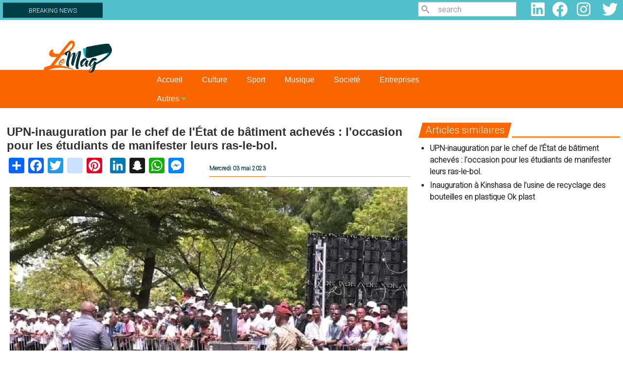

--- FILE ---
content_type: text/html; charset=UTF-8
request_url: https://www.lemag.cd/index.php/evenement/2023/05/03/upn-inauguration-par-le-chef-de-letat-de-batiment-acheves-loccasion-pour-les
body_size: 54169
content:

<!DOCTYPE html>
<html lang="fr" dir="ltr" prefix="content: http://purl.org/rss/1.0/modules/content/  dc: http://purl.org/dc/terms/  foaf: http://xmlns.com/foaf/0.1/  og: http://ogp.me/ns#  rdfs: http://www.w3.org/2000/01/rdf-schema#  schema: http://schema.org/  sioc: http://rdfs.org/sioc/ns#  sioct: http://rdfs.org/sioc/types#  skos: http://www.w3.org/2004/02/skos/core#  xsd: http://www.w3.org/2001/XMLSchema# " class="h-100">
  <head>
    <meta charset="utf-8" />
<script async src="https://pagead2.googlesyndication.com/pagead/js/adsbygoogle.js?client=ca-pub-4350692644120014"
     crossorigin="anonymous"></script>
<script>
  (adsbygoogle = window.adsbygoogle || []).push({
    google_ad_client: "ca-pub-4350692644120014",
    enable_page_level_ads: true
  });
</script><script async src="https://www.googletagmanager.com/gtag/js?id=G-4J1B94NJFP"></script>
<script>window.dataLayer = window.dataLayer || [];function gtag(){dataLayer.push(arguments)};gtag("js", new Date());gtag("set", "developer_id.dMDhkMT", true);gtag("config", "G-4J1B94NJFP", {"groups":"default","page_placeholder":"PLACEHOLDER_page_location","allow_ad_personalization_signals":false});</script>
<meta name="description" content="L&#039;atmosphère était tendu ce mercredi 3 mai dans l&#039;enceinte de l&#039;Université Pédagogique Nationale. Les étudiants, attendant l&#039;arrivée du Président, scandaient des champs traduisant leurs désaccord par rapport à ce qu&#039;ils sont entrain de vivre depuis le mois de janvier 2023. Dès l&#039;entrée de l&#039;université, nous pouvons constater la détermination des étudiants à faire part au chef de l&#039;État, Félix Tshisekedi, de leur désarrois face à la gestion qu&#039;ils qualifient de chaotiques de toutes les composantes de cette institution. " />
<meta name="abstract" content="L&#039;atmosphère était tendu ce mercredi 3 mai dans l&#039;enceinte de l&#039;Université Pédagogique Nationale. Les étudiants, attendant l&#039;arrivée du Président, scandaient des champs traduisant leurs désaccord par rapport à ce qu&#039;ils sont entrain de vivre depuis le mois de janvier 2023. Dès l&#039;entrée de l&#039;université, nous pouvons constater la détermination des étudiants à faire part au chef de l&#039;État, Félix Tshisekedi, de leur désarrois face à la gestion qu&#039;ils qualifient de chaotiques de toutes les composantes de cette institution. " />
<meta name="keywords" content="inauguration; Felix" />
<meta name="geo.region" content="CD" />
<meta name="geo.placename" content="République démocratique du Congo" />
<meta http-equiv="content-language" content="fr" />
<link rel="canonical" href="https://www.lemag.cd/index.php/evenement/2023/05/03/upn-inauguration-par-le-chef-de-letat-de-batiment-acheves-loccasion-pour-les" />
<link rel="image_src" href="https://www.lemag.cd/sites/default/files/styles/image_de_la_une/public/2023-05/1683147203953.jpg?itok=c7rjbQoY" />
<meta name="original-source" content="https://www.lemag.cd/index.php/evenement/2023/05/03/upn-inauguration-par-le-chef-de-letat-de-batiment-acheves-loccasion-pour-les" />
<meta name="rights" content="copyright © G&amp;G SARL" />
<meta property="og:determiner" content="Automatic" />
<meta property="og:site_name" content="Lemag" />
<meta property="og:type" content="article" />
<meta property="og:url" content="https://www.lemag.cd/index.php/evenement/2023/05/03/upn-inauguration-par-le-chef-de-letat-de-batiment-acheves-loccasion-pour-les" />
<meta property="og:title" content="UPN-inauguration par le chef de l&#039;État de bâtiment achevés : l&#039;occasion pour les étudiants de manifester leurs ras-le-bol." />
<meta property="og:description" content="L&#039;atmosphère était tendu ce mercredi 3 mai dans l&#039;enceinte de l&#039;Université Pédagogique Nationale. Les étudiants, attendant l&#039;arrivée du Président, scandaient des champs traduisant leurs désaccord par rapport à ce qu&#039;ils sont entrain de vivre depuis le mois de janvier 2023. Dès l&#039;entrée de l&#039;université, nous pouvons constater la détermination des étudiants à faire part au chef de l&#039;État, Félix Tshisekedi, de leur désarrois face à la gestion qu&#039;ils qualifient de chaotiques de toutes les composantes de cette institution. " />
<meta property="og:image" content="https://www.lemag.cd/sites/default/files/styles/image_de_la_une/public/2023-05/1683147203953.jpg?itok=c7rjbQoY" />
<meta property="og:image:url" content="https://www.lemag.cd/sites/default/files/styles/image_de_la_une/public/2023-05/1683147203953.jpg?itok=c7rjbQoY" />
<meta property="og:image:secure_url" content="https://www.lemag.cd/sites/default/files/styles/image_de_la_une/public/2023-05/1683147203953.jpg?itok=c7rjbQoY" />
<meta property="og:image:width" content="1200" />
<meta property="og:image:height" content="650" />
<meta property="og:updated_time" content="14:55:50" />
<meta property="og:country_name" content="République démocratique du Congo" />
<meta property="og:email" content="contact@lemag.cd" />
<meta property="og:phone_number" content="+243819582177" />
<meta property="article:author" content="Manassé Ntumba" />
<meta property="article:section" content="Événement" />
<meta property="article:tag" content="inauguration; Felix" />
<meta property="article:published_time" content="2023-05-03T22:49:59+0100" />
<meta property="article:modified_time" content="14:55:50" />
<meta name="twitter:card" content="summary_large_image" />
<meta name="twitter:description" content="L&#039;atmosphère était tendu ce mercredi 3 mai dans l&#039;enceinte de l&#039;Université Pédagogique Nationale. Les étudiants, attendant l&#039;arrivée du Président, scandaient des champs traduisant leurs désaccord par rapport à ce qu&#039;ils sont entrain de vivre depuis le mois de janvier 2023. Dès l&#039;entrée de l&#039;université, nous pouvons constater la détermination des étudiants à faire part au chef de l&#039;État, Félix Tshisekedi, de leur désarrois face à la gestion qu&#039;ils qualifient de chaotiques de toutes les composantes de cette institution. " />
<meta name="twitter:site" content="@cdlemag" />
<meta name="twitter:title" content="UPN-inauguration par le chef de l&#039;État de bâtiment achevés : l&#039;occasion pour les étudiants de manifester leurs ras-le-bol." />
<meta name="twitter:url" content="https://www.lemag.cd/index.php/evenement/2023/05/03/upn-inauguration-par-le-chef-de-letat-de-batiment-acheves-loccasion-pour-les" />
<meta name="twitter:image:width" content="1200" />
<meta name="twitter:image:alt" content="Kinshasa, les étudiants de l&#039;université Pédagogique Nationale, mercredi 03 mai, photo by UPN." />
<meta name="twitter:image:height" content="650" />
<meta name="Generator" content="Drupal 9 (https://www.drupal.org)" />
<meta name="MobileOptimized" content="width" />
<meta name="HandheldFriendly" content="true" />
<meta name="viewport" content="width=device-width, initial-scale=1.0" />
<link rel="stylesheet" href="https://fonts.googleapis.com/css?family=Roboto:300|Quicksand:300,500,regular&amp;subset=cyrillic,latin,latin-ext" media="all" />
<link rel="icon" href="/sites/default/files/logo%20le%20mag_2.png" type="image/png" />
<script>window.a2a_config=window.a2a_config||{};a2a_config.callbacks=[];a2a_config.overlays=[];a2a_config.templates={};</script>

    <title>UPN-inauguration par le chef de l&#039;État de bâtiment achevés : l&#039;occasion pour les étudiants de manifester leurs ras-le-bol. | Lemag - L&#039;information dans toute sa profondeur</title>
    <link rel="stylesheet" media="all" href="/sites/default/files/css/css_yS-LtJH_SSxmkUFaKPDAVjwl1XCVBWfQ6bk0n2WlmHg.css" />
<link rel="stylesheet" media="all" href="//cdnjs.cloudflare.com/ajax/libs/font-awesome/5.15.3/css/all.min.css" />
<link rel="stylesheet" media="all" href="/sites/default/files/css/css_kETmzqsxF-41S79BTP0E47ioaVFny6DFh1hANMzyLoY.css" />
<link rel="stylesheet" media="all" href="https://ggpushcast.com/static/css/notifications-dialog.css" />
<link rel="stylesheet" media="all" href="/sites/default/files/css/css_bFAnD7_pNQzEddRt2zflAwXX9XtBEdqvFaRLAI2QsJE.css" />
<link rel="stylesheet" media="all" href="/sites/default/files/css/css_auomVlBmilrhPlmb18PeR7CFKTy02xJJ6umUp1JrBcc.css" />
<link rel="stylesheet" media="all" href="/sites/default/files/css/css_dUf1YpYzrtnEnrgJcmCQfPCueSuWeHWW0lemJxcG5Jw.css" />

    <script src="/sites/default/files/js/js_IeEmwUnjgVA3cx_KocPiflewshF9hOF1oVXfCzzt_VA.js"></script>

  </head>
  <body class="fontyourface path-node page-node-type-article    bg- d-flex flex-column h-100">
        <a href="#main-content" class="visually-hidden focusable skip-link">
      Aller au contenu principal
    </a>
    
      <div class="dialog-off-canvas-main-canvas d-flex flex-column h-100" data-off-canvas-main-canvas>
         

    
  
    
   
    
     
  
    
        
    
          
          
    
    
   
  
    
   
  
   
  
    
          
    
    <section class="BREAKING_NEWS">
        
          <div class="row content">
              
                          
				<div class="col-12 col-md-6 col-lg-8 ">
						  <div class="region region-breaking">
    <div id="block-logoapkfooter-2" class="block block-block-content block-block-content1f5f5d36-a168-4c8c-97c3-5bbde477bca7">
  
    
      
            <div class="clearfix text-formatted field field--name-body field--type-text-with-summary field--label-hidden field__item"><div class="logo-apk-footer" id="logo-apk-footer"><a href="https://play.google.com/store/apps/details?id=com.gontcho.lemagcd" target="_blank"><img alt="apkphone" data-entity-type="file" data-entity-uuid="30e82d7b-a092-4538-ac34-897865027e39" src="/sites/default/files/inline-images/banniere%20phone%20%281%29.jpg" width="429" height="112" loading="lazy" /></a></div>
</div>
      
  </div>
<div id="Breakcolom" class="col-12 col-md-4 col-lg-3 block block-block-content block-block-contentb763f0c0-c767-4d03-afb8-01eaab6a418c">
  
    
      
            <div class="clearfix text-formatted field field--name-body field--type-text-with-summary field--label-hidden field__item"><div id="BREAKING_label">
<div>
<h3>BREAKING NEWS</h3>
</div>
</div>
</div>
      
  </div>

  </div>

						
				</div>
				
		    		    
		    				    <div class="col-12 col-md-3 col-lg-2">
						  <div class="region region-search">
    <div class="search-block-form col-md-4 block block-search container-inline" data-drupal-selector="search-block-form" id="block-lemag-formulairederecherche" role="search">
  
    
      <form action="/search/node" method="get" id="search-block-form" accept-charset="UTF-8">
  <div class="icon"><i class="better_search"></i></div><div 0=" class=&quot;clearfix&quot;" class="js-form-item form-item js-form-type-search form-type-search js-form-item-keys form-item-keys form-no-label">
      <label for="edit-keys" class="visually-hidden">Search</label>
        
  <input title="Indiquer les termes à rechercher" placeholder="search" data-drupal-selector="edit-keys" type="search" id="edit-keys" name="keys" value="" size="20" maxlength="128" class="form-search" />


        </div>
<div class="visually-hidden form-actions js-form-wrapper form-wrapper" data-drupal-selector="edit-actions" id="edit-actions">
    <input data-drupal-selector="edit-submit" type="submit" id="edit-submit" value="Search" class="button js-form-submit form-submit btn btn-primary" />

</div>

</form>

  </div>

  </div>

				    </div>
		   		   
		   				    <div class="col-12 col-md-3 col-lg-2">
						  <div class="region region-social-media">
    <div id="block-lemag-socialmedialinks" class="col-md-3 block-social-media-links block block-social-media-links-block">
  
    
      

<ul class="social-media-links--platforms platforms inline horizontal">
      <li>
      <a class="social-media-link-icon--linkedin" href="https://www.linkedin.com/"  >
        <span class='fab fa-linkedin fa-2x'></span>
      </a>

          </li>
      <li>
      <a class="social-media-link-icon--facebook" href="https://www.facebook.com/LeMag.CD/"  >
        <span class='fab fa-facebook fa-2x'></span>
      </a>

          </li>
      <li>
      <a class="social-media-link-icon--instagram" href="https://www.instagram.com/lemag.cd/"  >
        <span class='fab fa-instagram fa-2x'></span>
      </a>

          </li>
      <li>
      <a class="social-media-link-icon--twitter" href="https://www.twitter.com/CdLemag"  >
        <span class='fab fa-twitter fa-2x'></span>
      </a>

          </li>
  </ul>

  </div>

  </div>

				    </div>
		   		   
        </div>
        
    </section>
    <section id="header">
        <div class="row content">
            
            				<div class="col-12 col-md-3">
				    
						  <div class="region region-logo">
    <div id="block-lemag-logole-mag" class="col-md-2 block block-block-content block-block-contente9633e64-4cb8-4ba3-8543-e5a2d841c190">
  
    
      
            <div class="clearfix text-formatted field field--name-body field--type-text-with-summary field--label-hidden field__item"><p><a href="/"><img alt="Le_mag-Logo" data-entity-type="file" data-entity-uuid="be3e2a13-c29d-45fe-821c-31304f4f42cf" src="/sites/default/files/inline-images/logo%20le%20mag.png" width="1064" height="502" loading="lazy" /></a></p></div>
      
  </div>

  </div>

				</div>
				
		    		    
		     				<div class="col-12 col-md-9">
				    
						  <div class="region region-baniere">
    <div class="views-element-container block block-views block-views-blockbannieres-block-1" id="block-lemag-views-block-bannieres-block-1">
  
    
      <div><div class="view view-bannieres view-id-bannieres view-display-id-block_1 js-view-dom-id-05558b87ea31552dd9fdaf4dc0d402e3e02867f2eef14c2131b5ab1b60a6740b">
  
    
      
  
          </div>
</div>

  </div>

  </div>

				</div>
				
		                
            
		    			
        </div>
    </section>
    
    <section class="menu">
        <div class="row content">
            <div class="col-12 ">
							<div class="navbar">
			
					<nav class="navbar navbar-expand-lg navbar- text-dark bg-">
						<div class=" d-flex">
							
						<button class="navbar-toggler collapsed" type="button" data-bs-toggle="collapse"
						data-bs-target="#navbarSupportedContent" aria-controls="navbarSupportedContent"
						aria-expanded="false" aria-label="Toggle navigation">
							<span class="navbar-toggler-icon"></span>
						</button>
						<div class="collapse navbar-collapse justify-content-md-end flex-wrap" id="navbarSupportedContent">
								
								
								
								
								  <div class="region region-menu">
    <div id="block-lemag-smartmenusblock" class="block block-smartmenus block-smart-menus-block">
  
    
      <div class="smartmenus-block">
  

<nav class="main-nav smartmenus-nav" role="navigation">
  
                       <ul id="sm-main-menu"  class="sm-mint sm-horizontal sm sm-main" data-drupal-selector="smartmenu">                           <li class="sm-item first">
        <a href="/" class="sm-link" data-drupal-link-system-path="&lt;front&gt;">Accueil</a>
              </li>
                      <li class="sm-item">
        <a href="/culture" class="sm-link" data-drupal-link-system-path="taxonomy/term/2">Culture</a>
              </li>
                      <li class="sm-item">
        <a href="/sport" class="sm-link" data-drupal-link-system-path="taxonomy/term/7">Sport</a>
              </li>
                      <li class="sm-item">
        <a href="/musique" class="sm-link" data-drupal-link-system-path="taxonomy/term/8">Musique</a>
              </li>
                      <li class="sm-item">
        <a href="/societe" class="sm-link" data-drupal-link-system-path="taxonomy/term/7502">Societé</a>
              </li>
                      <li class="sm-item">
        <a href="/entreprises" class="sm-link" data-drupal-link-system-path="taxonomy/term/10">Entreprises</a>
              </li>
                      <li class="sm-item item-expanded last">
        <a href="" class="sm-link">Autres</a>
                                       <ul class="">
                          <li class="sm-item">
        <a href="/actualite" class="sm-link" data-drupal-link-system-path="taxonomy/term/264">Actualité</a>
              </li>
                      <li class="sm-item">
        <a href="/gastronomie" class="sm-link" data-drupal-link-system-path="taxonomy/term/5">Gastronomie</a>
              </li>
                      <li class="sm-item">
        <a href="/evenement" class="sm-link" data-drupal-link-system-path="taxonomy/term/6">Événements</a>
              </li>
                      <li class="sm-item">
        <a href="/innovation" class="sm-link" data-drupal-link-system-path="taxonomy/term/11">Innovation</a>
              </li>
                      <li class="sm-item">
        <a href="/medias" class="sm-link" data-drupal-link-system-path="taxonomy/term/4">Médias</a>
              </li>
                      <li class="sm-item">
        <a href="/telecoms" class="sm-link" data-drupal-link-system-path="taxonomy/term/1">Télécoms</a>
              </li>
                      <li class="sm-item">
        <a href="/mines" class="sm-link" data-drupal-link-system-path="taxonomy/term/3">Mines</a>
              </li>
                      <li class="sm-item">
        <a href="/rencontre" class="sm-link" data-drupal-link-system-path="taxonomy/term/9">Rencontre</a>
              </li>
                      <li class="sm-item">
        <a href="/sante" class="sm-link" data-drupal-link-system-path="taxonomy/term/3042">Santé</a>
              </li>
        </ul>
  
              </li>
        </ul>
   </nav>


</div>


  </div>

  </div>
			
						</div>
						</div>
					</nav>			
				</div>
			</div>
		    		   </div>
    </section>
     <section class='articles'>
				
           <div class="region region-topbar">
    <div data-drupal-messages-fallback class="hidden"></div>

  </div>

             
                 </section>
        <section class='articles'>
                
        <div class="row content">
            
            <div class=" col-12">
                      <div class="region region-content">
    <div class="views-element-container col-12 col-xl-8 block block-views block-views-blocknoeud-d-article-2022-block-1" id="block-views-block-noeud-d-article-2022-block-1">
  
    
      <div><div class="view view-noeud-d-article-2022 view-id-noeud_d_article_2022 view-display-id-block_1 js-view-dom-id-8bb38fe030ccc85eae62109d6241bac6533172bd7fbc35d8ab649f43a296f574">
  
    
      
      <div class="view-content">
          <div class="views-row"><div class="views-field views-field-nothing"><span class="field-content"><div id="TitreArticle">
                    <div id="divTitre">
                        <div id="vignetteListing">
                            <h1>UPN-inauguration par le chef de l&#039;État de bâtiment achevés : l&#039;occasion pour les étudiants de manifester leurs ras-le-bol.<br></h1>
                            <div class="row">
                                <div class="col-12 col-md-6">
                                    <div id="rex"><span class="a2a_kit a2a_kit_size_32 addtoany_list" data-a2a-url="https://www.lemag.cd/index.php/evenement/2023/05/03/upn-inauguration-par-le-chef-de-letat-de-batiment-acheves-loccasion-pour-les" data-a2a-title="UPN-inauguration par le chef de l&#039;État de bâtiment achevés : l&#039;occasion pour les étudiants de manifester leurs ras-le-bol."><a class="a2a_dd addtoany_share" href="https://www.addtoany.com/share#url=https%3A%2F%2Fwww.lemag.cd%2Findex.php%2Fevenement%2F2023%2F05%2F03%2Fupn-inauguration-par-le-chef-de-letat-de-batiment-acheves-loccasion-pour-les&amp;title=UPN-inauguration%20par%20le%20chef%20de%20l%27%C3%89tat%20de%20b%C3%A2timent%20achev%C3%A9s%20%3A%20l%27occasion%20pour%20les%20%C3%A9tudiants%20de%20manifester%20leurs%20ras-le-bol."></a><a class="a2a_button_facebook"></a><a class="a2a_button_twitter"></a><a class="a2a_button_instagram"></a><a class="a2a_button_pinterest"></a><a class="a2a_button_google_plus"></a><a class="a2a_button_linkedin"></a><a class="a2a_button_snapchat"></a><a class="a2a_button_whatsapp"></a><a class="a2a_button_facebook_messenger"></a></span>                                      
                                    </div>
                                </div>
                                <div class="order-sm-1 order-md-2 col-12 col-md-6">
                                    <div id="metaa"><div id="meta">Mercredi 03 mai 2023</div></div>
                                </div>
                            </div>
                        </div>
                    </div>
                    <div id="CorpsArticle">
                        <div id="vignette">
                            <div id="image">  <img loading="lazy" src="/sites/default/files/styles/style_noeud_d_article/public/2023-05/1683147203953.jpg?itok=As6vncot" width="1260" height="960" alt="Kinshasa, les étudiants de l&#039;université Pédagogique Nationale, mercredi 03 mai, photo by UPN. " typeof="Image" class="image-style-style-noeud-d-article" />


</div><div id="legende">Kinshasa, les étudiants de l&#039;université Pédagogique Nationale, mercredi 03 mai, photo by UPN. </div>
                            <div class="auteur">
                                    
                                <span>Par Manassé Ntumba</span></div>
                        </div><div id="textArticle"></div>
                        <div id="rex">
                        </div>
                    </div>
                </div></span></div><div class="views-field views-field-body textArticle"><div class="field-content"><p>L'atmosphère était tendu ce mercredi 3 mai dans l'enceinte de l'Université Pédagogique Nationale. Les étudiants, attendant l'arrivée du Président, scandaient des champs traduisant leurs désaccord par rapport à ce qu'ils sont entrain de vivre depuis le mois de janvier 2023.</p>

<p>Dès l'entrée de l'université, nous pouvons constater la détermination des étudiants à faire part au chef de l'État, Félix Tshisekedi, de leur désarrois face à la gestion qu'ils qualifient de chaotiques de toutes les composantes de cette institution. </p>

<blockquote>
<p>" Nous allons de grève en grève depuis le mois de janvier. Mes amies, qui évoluent ailleurs, ont tellement avancé au cours et préparent les épreuves de la première session et nous, nous sommes toujours au tout début. Aujourd'hui, nous sommes venues faire part au chef de l'État, nos soucis ", déclare cette jeune étudiante rencontrée à l'entrée de l'université par la rédaction de Lemag.cd .</p>
</blockquote>

<p>Avec un peu de recul, l'on décèle que ce qui a fait débordé le vase, ce sont les restrictions sécuritaires imposées avant d'accéder dans l'enceinte de cet établissement.  </p>

<p>Le témoignage donné par ce chef de promotion de la faculté des sciences politiques et administratives, qui a préféré garder l'anonymat, vient confirmer notre observation.</p>

<blockquote>
<p>" Hier, nous étions en réunion avec la délégation, il a été dit d'introduire des listes de participants à la faculté et le soir, on va publier les listes de ceux qui auront accès à l'université aujourd'hui et curieusement, ce matin, on nous exige autres choses avant d'entrer " dénonce-t-il. </p>
</blockquote>

<p> </p>

<p>Par ailleurs, du côté de la garde républicaine, un soldat a essayé d'expliquer la foule qu'ils ne font que respecter les ordres des autorités estudiantines. </p>

<blockquote>
<p>" Nous avons reçu l'ordre de votre Coordon de ne faire entrer que ceux qui ont le polo et le badge. Donc, c'est vous qui êtes désorganisés et nous, nous ne sommes pas là pour vous apprendre à être ordonné '' , a-t-il expliqué à la foule présente à l'entrée du campus de l'université. </p>
</blockquote>

<p>C'est sous cette tension que quelques étudiants courageux et en ordre ont su s'effrayer un chemin pour accéder dans l'université. </p>

<p>Cependant, n'ayant pas un accès facile à l'université, une poignée des étudiants qui a réussi à passer la barrière de la garde républicaine s'est retrouvé face aux professeurs grévistes qui faisaient leurs entrées dans l'espace aménagé pour l'occasion. Du coup, ces professeurs sont accueillis par des champs hostiles en lingala tels que «Toko funda bino lelo epa papa eh » qui veut tout simplement dire « nous allons vous accuser chez le chef. »</p>

<article class="align-center media media--type-image media--view-mode-default"><div class="field field--name-field-media-image field--type-image field--label-hidden field__item">  <a href="/index.php/sites/default/files/2023-05/IMG_20230503_101706.jpg"><img loading="lazy" src="/sites/default/files/2023-05/IMG_20230503_101706.jpg" width="3120" height="4160" alt="Kinshasa, les professeurs de l'université Pédagogique Nationale en train de se rendre à l'endroit aménagé pour accueillir le président de la République, le mercredi 03 mai 2023." typeof="foaf:Image" /></a>
</div>
      
            <div class="field field--name-field-l field--type-string-long field--label-hidden field__item">Kinshasa, les professeurs de l'université Pédagogique Nationale en train de se rendre à l'endroit aménagé pour accueillir le président de la République, le mercredi 03 mai 2023.</div>
      
  </article><p> </p>

<p>Mains levées et doigts pointés vers le corps professoral, nous pouvons entendre de cette foule en colère des chants indexant les professeurs. En effet, ces derniers, depuis un certain moment, se démarquent par l'abandon de cours aux Chefs des travaux et aux assistants. Quant à eux, profitent de la grève pour passer plus de temps à l'étranger.</p>

<p> </p>

<article class="align-center media media--type-image media--view-mode-default"><div class="field field--name-field-media-image field--type-image field--label-hidden field__item">  <a href="/index.php/sites/default/files/2023-05/IMG_20230503_101951.jpg"><img loading="lazy" src="/sites/default/files/2023-05/IMG_20230503_101951.jpg" width="3120" height="4160" alt="Kinshasa, les professeurs de l'université Pédagogique Nationale entourés des étudiants, mercredi 03 mai 2023." typeof="foaf:Image" /></a>
</div>
      
            <div class="field field--name-field-l field--type-string-long field--label-hidden field__item">Kinshasa, les professeurs de l'université Pédagogique Nationale entourés des étudiants, mercredi 03 mai 2023.</div>
      
  </article><p> </p>

<p>Déterminés à rencontrer le Chef de l'État afin de lui exprimer son désarroi, cette foule d'étudiants ne s'est pas dispersée malgré le retard accumulé par le président de la République. Retard dû à la participation de ce dernier à la conférence avec les professionnelles de la presse à Fleuve Congo hôtel.</p>

<p> </p>

<article class="align-center media media--type-image media--view-mode-default"><div class="field field--name-field-media-image field--type-image field--label-hidden field__item">  <a href="/index.php/sites/default/files/2023-05/IMG_20230503_101050.jpg"><img loading="lazy" src="/sites/default/files/2023-05/IMG_20230503_101050.jpg" width="3120" height="4160" alt="Kinshasa, les étudiants en train d'attendre le chef de l'Etat, Félix TSHISEKEDI devant le bâtiment du rectorat, Mercredi 03 mai 2023. " typeof="foaf:Image" /></a>
</div>
      
            <div class="field field--name-field-l field--type-string-long field--label-hidden field__item">Kinshasa, les étudiants en train d'attendre le chef de l'Etat, Félix TSHISEKEDI devant le bâtiment du rectorat, Mercredi 03 mai 2023. </div>
      
  </article><p> </p>

<p>13 h passées le président de la République est enfin là. Il est accueilli par une foule en liesse qui scande des champs dénonçant les ventes des supports, la hausse de frais académiques, la grève persistante depuis plusieurs mois et bien d'autres maux devant le sourire de Félix Tshisekedi. </p>

<p> </p>

<article class="align-center media media--type-image media--view-mode-default"><div class="field field--name-field-media-image field--type-image field--label-hidden field__item">  <a href="/index.php/sites/default/files/2023-05/1683147217070.jpg"><img loading="lazy" src="/sites/default/files/2023-05/1683147217070.jpg" width="720" height="480" alt="Kinshasa, les étudiants de l'université Pédagogique Nationale, 03 mai 2023." typeof="foaf:Image" /></a>
</div>
      
            <div class="field field--name-field-l field--type-string-long field--label-hidden field__item">Kinshasa, les étudiants de l'université Pédagogique Nationale, 03 mai 2023.</div>
      
  </article><p> </p>

<p>A l'étonnement des étudiants, le président n'a au finish fait aucune déclaration en réponse à ce que relataient les étudiants.  </p>

<p>" Je ne sais pas ce que je suis venue faire ici puisque à la fin rien ne s'est passé et ne s'est dit" a déclaré avec désolation, l'étudiante Nathalie M</p>
</div></div><div class="views-field views-field-nothing-1"><span class="field-content"><div id="TitreArticle">
                    <div id="mots-cles ">Mots-clés: <a href="/index.php/mot-cle/inauguration-felix" hreflang="fr">inauguration; Felix</a></div><br />
                    <div id="rex"><span class="a2a_kit a2a_kit_size_32 addtoany_list" data-a2a-url="https://www.lemag.cd/index.php/evenement/2023/05/03/upn-inauguration-par-le-chef-de-letat-de-batiment-acheves-loccasion-pour-les" data-a2a-title="UPN-inauguration par le chef de l&#039;État de bâtiment achevés : l&#039;occasion pour les étudiants de manifester leurs ras-le-bol."><a class="a2a_dd addtoany_share" href="https://www.addtoany.com/share#url=https%3A%2F%2Fwww.lemag.cd%2Findex.php%2Fevenement%2F2023%2F05%2F03%2Fupn-inauguration-par-le-chef-de-letat-de-batiment-acheves-loccasion-pour-les&amp;title=UPN-inauguration%20par%20le%20chef%20de%20l%27%C3%89tat%20de%20b%C3%A2timent%20achev%C3%A9s%20%3A%20l%27occasion%20pour%20les%20%C3%A9tudiants%20de%20manifester%20leurs%20ras-le-bol."></a><a class="a2a_button_facebook"></a><a class="a2a_button_twitter"></a><a class="a2a_button_instagram"></a><a class="a2a_button_pinterest"></a><a class="a2a_button_google_plus"></a><a class="a2a_button_linkedin"></a><a class="a2a_button_snapchat"></a><a class="a2a_button_whatsapp"></a><a class="a2a_button_facebook_messenger"></a></span>
                        </div>
                </div></span></div></div>

    </div>
  
          </div>
</div>

  </div>
<div class="views-element-container col-12 col-xl-4 block block-views block-views-blocknoeud-d-article-2022-block-3" id="block-views-block-noeud-d-article-2022-block-3">
  
    
      <div><div class="view view-noeud-d-article-2022 view-id-noeud_d_article_2022 view-display-id-block_3 js-view-dom-id-4144268b2a18610ef6f72d0e8b900e1b3fbcc52298d8dcaee3381b96bfd80066">
  
    
      <div class="view-header">
      <div class="block-title-wrapper style-10"><div class="block-title"><div id="rub">Articles similaires</div></div></div>
    </div>
      
      <div class="view-content">
      <div class="item-list">
  
  <ul>

          <li><div class="views-field views-field-nothing"><span class="field-content"><div id="similairetitle">
    <a href="/index.php/evenement/2023/05/03/upn-inauguration-par-le-chef-de-letat-de-batiment-acheves-loccasion-pour-les" hreflang="fr">UPN-inauguration par le chef de l&#039;État de bâtiment achevés : l&#039;occasion pour les étudiants de manifester leurs ras-le-bol.</a>
</div></span></div></li>
          <li><div class="views-field views-field-nothing"><span class="field-content"><div id="similairetitle">
    <a href="/index.php/actualite/2022/04/14/inauguration-kinshasa-de-lusine-de-recyclage-des-bouteilles-en-plastique-ok" hreflang="fr">Inauguration à Kinshasa de l’usine de recyclage des bouteilles en plastique Ok plast </a>
</div></span></div></li>
    
  </ul>

</div>

    </div>
  
          </div>
</div>

  </div>
<div class="mailchimp-signup-subscribe-form Newsletter block block-mailchimp-signup block-mailchimp-signup-subscribe-blocklemag-mailchimp" data-drupal-selector="mailchimp-signup-subscribe-block-lemag-mailchimp-form" id="block-formulairedabonnementmailchimpabonnezvousauxalertesemail-2">
  
      <h2>Abonnez-vous aux alertes e-mail</h2>
    
      <div id="mailchimp-signup-subscribe-block-lemag-mailchimp-form"><form action="/index.php/evenement/2023/05/03/upn-inauguration-par-le-chef-de-letat-de-batiment-acheves-loccasion-pour-les" method="post" id="mailchimp-signup-subscribe-block-lemag-mailchimp-form" accept-charset="UTF-8">
  Inscrivez-vous à nos alertes e-mail pour être informé de chaque nouvelle publication<div id="mailchimp-response-mailchimp_signup_subscribe_block_lemag_mailchimp_form-wrapper"></div><div id="mailchimp-newsletter-228aba0d5b-mergefields" class="mailchimp-newsletter-mergefields"><div class="js-form-item form-item js-form-type-email form-type-email js-form-item-mergevars-email form-item-mergevars-email">
      <label for="edit-mergevars-email" class="js-form-required form-required">Email Address</label>
        
  <input data-drupal-selector="edit-mergevars-email" type="email" id="edit-mergevars-email" name="mergevars[EMAIL]" value="" size="25" maxlength="254" class="form-email required" required="required" aria-required="true" />


        </div>
</div>
  <input autocomplete="off" data-drupal-selector="form-k3dzkvhg3nmhsldmdjtwy4bfpztfbqtqa5ozokwesk" type="hidden" name="form_build_id" value="form-_k3dzKVhg3nmhSldmdjTWY4bFpzTfbQtQa5ozOKwesk" />


  <input data-drupal-selector="edit-mailchimp-signup-subscribe-block-lemag-mailchimp-form" type="hidden" name="form_id" value="mailchimp_signup_subscribe_block_lemag_mailchimp_form" />

<div data-drupal-selector="edit-actions" class="form-actions js-form-wrapper form-wrapper" id="edit-actions">
    <input data-drupal-selector="mailchimp-signup-subscribe-block-lemag-mailchimp-form-edit-submit" type="submit" id="mailchimp-signup-subscribe-block-lemag-mailchimp-form-edit-submit" name="op" value="Souscrire" class="button js-form-submit form-submit btn btn-primary" />

</div>

</form>
</div>
  </div>
<div class="views-element-container block block-views block-views-blocknoeud-d-article-2022-block-2" id="block-views-block-noeud-d-article-2022-block-2">
  
    
      <div><div class="view view-noeud-d-article-2022 view-id-noeud_d_article_2022 view-display-id-block_2 js-view-dom-id-1badbd9d2d6ccce06ff750e4863d510531dce93bc8137b12bc92717edf13782d">
  
    
      <div class="view-header">
      <div class="block-title-wrapper style-10">
                                <div class="block-title"><div id="rub">Dans la même Catégorie</div></div>
                            </div>
    </div>
      
      <div class="view-content">
      <div id="views-bootstrap-noeud-d-article-2022-block-2"  class="grid views-view-grid">
  <div class="row">
          <div  class="col-md-6 col-lg-3">
        <div class="views-field views-field-nothing"><span class="field-content"><div id="vignette">
                                <div id="image">  <a href="/index.php/evenement/2024/10/17/herman-amisi-prepare-une-soiree-hilarante-au-centre-financier-de-kinshasa" hreflang="fr"><img loading="lazy" src="/sites/default/files/styles/la_une_2022_2/public/2024-10/1729156601457.jpg?itok=NxpeBPzC" width="840" height="640" alt="L&#039;humoriste congolais Herman Amisi. " typeof="Image" class="image-style-la-une-2022-2" />

</a>
</div>
                                <div id="Titre">
                                    <h1><a href="/index.php/evenement/2024/10/17/herman-amisi-prepare-une-soiree-hilarante-au-centre-financier-de-kinshasa" hreflang="fr">Herman Amisi prépare une soirée hilarante au Centre Financier de Kinshasa</a><br></h1><div id="meta">Jeudi 17 October 2024</div>
                                </div>
                            </div></span></div>
      </div>
          <div  class="col-md-6 col-lg-3">
        <div class="views-field views-field-nothing"><span class="field-content"><div id="vignette">
                                <div id="image">  <a href="/index.php/evenement/2024/10/10/deces-de-mutombo-dikembe-linhumation-prevue-le-12-octobre-atlanta-usa" hreflang="fr"><img loading="lazy" src="/sites/default/files/styles/la_une_2022_2/public/2024-10/Dikembe_Mutombo_at_the_Aspire4Sport_Congress_in_Doha._crop.jpg?itok=FX-7hb-Q" width="840" height="640" alt="Mutombo Dikembe " typeof="Image" class="image-style-la-une-2022-2" />

</a>
</div>
                                <div id="Titre">
                                    <h1><a href="/index.php/evenement/2024/10/10/deces-de-mutombo-dikembe-linhumation-prevue-le-12-octobre-atlanta-usa" hreflang="fr">Décès de Mutombo Dikembe : l&#039;inhumation prévue le 12 octobre à Atlanta, USA</a><br></h1><div id="meta">Jeudi 10 October 2024</div>
                                </div>
                            </div></span></div>
      </div>
          <div  class="col-md-6 col-lg-3">
        <div class="views-field views-field-nothing"><span class="field-content"><div id="vignette">
                                <div id="image">  <a href="/index.php/evenement/2023/07/03/lhumoriste-ronsia-kukiel-annonce-un-spectacle-dhumour-le-27-aout-prochain" hreflang="fr"><img loading="lazy" src="/sites/default/files/styles/la_une_2022_2/public/2023-07/1688328984348.jpg?itok=NJ9hDCqn" width="840" height="640" alt="Affiche du spectacle de l&#039;humoriste Ronsia Kukiel " typeof="Image" class="image-style-la-une-2022-2" />

</a>
</div>
                                <div id="Titre">
                                    <h1><a href="/index.php/evenement/2023/07/03/lhumoriste-ronsia-kukiel-annonce-un-spectacle-dhumour-le-27-aout-prochain" hreflang="fr">L&#039;humoriste Ronsia Kukiel annonce un spectacle d&#039;humour le 27 août prochain à Kinshasa </a><br></h1><div id="meta">Lundi 03 juillet 2023</div>
                                </div>
                            </div></span></div>
      </div>
          <div  class="col-md-6 col-lg-3">
        <div class="views-field views-field-nothing"><span class="field-content"><div id="vignette">
                                <div id="image">  <a href="/index.php/evenement/2023/05/03/upn-inauguration-par-le-chef-de-letat-de-batiment-acheves-loccasion-pour-les" hreflang="fr"><img loading="lazy" src="/sites/default/files/styles/la_une_2022_2/public/2023-05/1683147203953.jpg?itok=TwsCUwNQ" width="840" height="640" alt="Kinshasa, les étudiants de l&#039;université Pédagogique Nationale, mercredi 03 mai, photo by UPN. " typeof="Image" class="image-style-la-une-2022-2" />

</a>
</div>
                                <div id="Titre">
                                    <h1><a href="/index.php/evenement/2023/05/03/upn-inauguration-par-le-chef-de-letat-de-batiment-acheves-loccasion-pour-les" hreflang="fr">UPN-inauguration par le chef de l&#039;État de bâtiment achevés : l&#039;occasion pour les étudiants de manifester leurs ras-le-bol.</a><br></h1><div id="meta">Mercredi 03 mai 2023</div>
                                </div>
                            </div></span></div>
      </div>
      </div>
</div>

    </div>
  
          </div>
</div>

  </div>

  </div>

			</div>
        </div>
        
                </section>
		
	<main role="main" id="main">
	<section class="LaUne">
	        
            <div class="row content">
                
                    		            
		            		         </div>
		   
        </section>
    <section class="Atualite">
        <div class="row content">
            
            		    
		</div>
    </section>
    <section class="SportPopulaire">
            <div class="row content">
                
		        	        	
	        	        	</div>
    
        </section>
    <section class="CultureMusique">
        <div class="row content" >
              	        	
	        	            </div>
    </section>
    <section class="SocieteEntreprise">
            
            <div class="row content">
	            	        	
	        		        	            </div>
        </section>
    <section class="Gastronomie">
              
            <div class="row content">
                	        	
	        	            </div>
        
	    </section>
	<section class="Autres">
              
            <div class="row content">
                
                <div class="block-title-wrapper style-10">
                    <div class="block-title">
                            <div id="rub">Autres</div>
                        </div>
                </div>
                
                	        	
	        	            </div>
        
	    </section>
	<section class="Video">
              
            <div class="row content">
                <div class="block-title-wrapper style-10">
                        <div class="block-title">
                            <div id="rub">Vidéo</div>
                        </div>
                </div>
                
                	        	
	        	            </div>
        
	    </section>
	<section class="sub_content">
		     <div class="row content">
                		
			</div>
	 </section>
    <section class="Footer">
	    <div class="row content">
	        
	        
	                 			        <div class=" col-12 col-md-6 col-lg-4">
				    
                          <div class="region region-footer1">
    <div id="block-footer1adresse" class="block block-block-content block-block-content6f2d3e9b-ccf1-41a0-b1ee-b68846a70c86">
  
    
      
            <div class="clearfix text-formatted field field--name-body field--type-text-with-summary field--label-hidden field__item"><div id="Adresse"><img alt="logo_lemag" data-entity-type="file" data-entity-uuid="7cfe0e89-6533-4303-9ead-79a5cae831a6" src="/sites/default/files/inline-images/logos_lemag.png" width="1064" height="502" loading="lazy" /><div id="block_adrr"><a href="#">Lemag.cd</a><br />
L'information dans toute sa profondeur<br />
Un média de G&amp;G SARL<br /><a href="tel:+243818889400">+243 818 889 400</a><br />
B.P. 10362 KIN 1<br />
Kinshasa, République démocratique du Congo</div>
</div>
</div>
      
  </div>

  </div>

			        </div>
		              		              
		           			        <div class=" col-12 col-md-6 col-lg-2">
				    
                          <div class="region region-footer2">
    <div id="block-smartmenusblock-2" class="block block-smartmenus block-smart-menus-block">
  
    
      <div class="smartmenus-block">
  

<nav class="main-nav smartmenus-nav" role="navigation">
  
                       <ul id="sm-main-menu"  class="sm-mint sm-vertical sm sm-menu-mag" data-drupal-selector="smartmenu">                           <li class="sm-item first">
        <a href="/culture" class="sm-link" data-drupal-link-system-path="taxonomy/term/2">Culture</a>
              </li>
                      <li class="sm-item">
        <a href="/medias" class="sm-link" data-drupal-link-system-path="taxonomy/term/4">Médias</a>
              </li>
                      <li class="sm-item">
        <a href="/telecoms" class="sm-link" data-drupal-link-system-path="taxonomy/term/1">Télécoms</a>
              </li>
                      <li class="sm-item">
        <a href="/sport" class="sm-link" data-drupal-link-system-path="taxonomy/term/7">Sport</a>
              </li>
                      <li class="sm-item">
        <a href="/evenement" class="sm-link" data-drupal-link-system-path="taxonomy/term/6">Événements</a>
              </li>
                      <li class="sm-item">
        <a href="/musique" class="sm-link" data-drupal-link-system-path="taxonomy/term/8">Musique</a>
              </li>
                      <li class="sm-item item-expanded last">
        <a href="" class="sm-link">Autres</a>
                                       <ul class="">
                          <li class="sm-item">
        <a href="/mines" class="sm-link" data-drupal-link-system-path="taxonomy/term/3">Mines</a>
              </li>
                      <li class="sm-item">
        <a href="/rencontre" class="sm-link" data-drupal-link-system-path="taxonomy/term/9">Rencontre</a>
              </li>
                      <li class="sm-item">
        <a href="/startup" class="sm-link">Startup</a>
              </li>
                      <li class="sm-item">
        <a href="/innovation" class="sm-link" data-drupal-link-system-path="taxonomy/term/11">Innovation</a>
              </li>
                      <li class="sm-item">
        <a href="/gastronomie" class="sm-link" data-drupal-link-system-path="taxonomy/term/5">Gastronomie</a>
              </li>
                      <li class="sm-item">
        <a href="/sante" class="sm-link" data-drupal-link-system-path="taxonomy/term/3042">Santé</a>
              </li>
        </ul>
  
              </li>
        </ul>
   </nav>


</div>


  </div>

  </div>

			        </div>
		              		              
		           			        <div class=" col-12 col-md-6 col-lg-2">
				    
                          <div class="region region-footer3">
    <div id="block-footer3staff" class="block block-block-content block-block-content86bb686e-0443-413c-8367-f290ca49d845">
  
    
      
            <div class="clearfix text-formatted field field--name-body field--type-text-with-summary field--label-hidden field__item"><div id="staf">
<div><b>Equipe éditoriale</b></div>

<div>Ferramy Mvovi</div>

<div>Manassé Ntumba</div>

<div>Paul Mbenga</div>
</div>
</div>
      
  </div>

  </div>

			        </div>
		              		              
		            			        <div class=" col-12 col-md-6 col-lg-4">
                          <div class="region region-footer4">
    <div class="contact-message-feedback-form contact-message-form contact-form block block-contact-block" data-user-info-from-browser data-drupal-selector="contact-message-feedback-form" id="block-contactblock">
  
    
      <form action="/index.php/evenement/2023/05/03/upn-inauguration-par-le-chef-de-letat-de-batiment-acheves-loccasion-pour-les" method="post" id="contact-message-feedback-form" accept-charset="UTF-8">
  <div class="js-form-item form-item js-form-type-textfield form-type-textfield js-form-item-name form-item-name">
      <label for="edit-name" class="js-form-required form-required">Votre nom</label>
        
  <input data-drupal-selector="edit-name" type="text" id="edit-name" name="name" value="" size="60" maxlength="255" class="form-text required" required="required" aria-required="true" />


        </div>

  <input autocomplete="off" data-drupal-selector="form-pikal8imll7ffihtzooy6x-1c28zzh4f1lvf873rtlo" type="hidden" name="form_build_id" value="form-pikaL8imLl7fFiHTZOOY6X_1C28zZH4f1lVF873RTlo" />


  <input data-drupal-selector="edit-contact-message-feedback-form" type="hidden" name="form_id" value="contact_message_feedback_form" />

<div class="js-form-item form-item js-form-type-email form-type-email js-form-item-mail form-item-mail">
      <label for="edit-mail" class="js-form-required form-required">Votre adresse de courriel</label>
        
  <input data-drupal-selector="edit-mail" type="email" id="edit-mail" name="mail" value="" size="60" maxlength="254" class="form-email required" required="required" aria-required="true" />


        </div>
<div class="field--type-string field--name-subject field--widget-string-textfield js-form-wrapper form-wrapper" data-drupal-selector="edit-subject-wrapper" id="edit-subject-wrapper">      <div class="js-form-item form-item js-form-type-textfield form-type-textfield js-form-item-subject-0-value form-item-subject-0-value">
      <label for="edit-subject-0-value" class="js-form-required form-required">Objet</label>
        
  <input class="js-text-full text-full form-text required" data-drupal-selector="edit-subject-0-value" type="text" id="edit-subject-0-value" name="subject[0][value]" value="" size="60" maxlength="100" placeholder="" required="required" aria-required="true" />


        </div>

  </div>
<div class="field--type-string-long field--name-message field--widget-string-textarea js-form-wrapper form-wrapper" data-drupal-selector="edit-message-wrapper" id="edit-message-wrapper">      <div class="js-form-item form-item js-form-type-textarea form-type-textarea js-form-item-message-0-value form-item-message-0-value">
      <label for="edit-message-0-value" class="js-form-required form-required">Message</label>
        <div class="form-textarea-wrapper">
  <textarea class="js-text-full text-full form-textarea required resize-vertical" data-drupal-selector="edit-message-0-value" id="edit-message-0-value" name="message[0][value]" rows="12" cols="60" placeholder="" required="required" aria-required="true"></textarea>
</div>

        </div>

  </div>
<div data-drupal-selector="edit-actions" class="form-actions js-form-wrapper form-wrapper" id="edit-actions--3">
    <input data-drupal-selector="edit-submit" type="submit" id="edit-submit--2" name="op" value="Envoyer le message" class="button button--primary js-form-submit form-submit btn btn-primary" />

</div>

</form>

  </div>

  </div>

			        </div>
		              
		              		              
                    			        <div class=" col-12">
				    
                          <div class="region region-footer">
    <div id="block-lemag-logoapkfooter" class="block block-block-content block-block-content1f5f5d36-a168-4c8c-97c3-5bbde477bca7">
  
    
      
            <div class="clearfix text-formatted field field--name-body field--type-text-with-summary field--label-hidden field__item"><div class="logo-apk-footer" id="logo-apk-footer"><a href="https://play.google.com/store/apps/details?id=com.gontcho.lemagcd" target="_blank"><img alt="apkphone" data-entity-type="file" data-entity-uuid="30e82d7b-a092-4538-ac34-897865027e39" src="/sites/default/files/inline-images/banniere%20phone%20%281%29.jpg" width="429" height="112" loading="lazy" /></a></div>
</div>
      
  </div>
<div id="block-lemag-copyright" class="block block-block-content block-block-contentfec6779a-955d-478c-a316-16e0a2cf656f">
  
    
      
            <div class="clearfix text-formatted field field--name-body field--type-text-with-summary field--label-hidden field__item"><p>Copyright © 2019-2023 Lemag.cd est édité par la société <a href="https://www.gontcho.com" target="_blank">G&amp;G SARL</a></p>
</div>
      
  </div>

  </div>

			        </div>
		              		 </div>
    </section>
        
	</main>
	

	
    
    
  </div>

    
    <script type="application/json" data-drupal-selector="drupal-settings-json">{"path":{"baseUrl":"\/index.php\/","scriptPath":null,"pathPrefix":"","currentPath":"node\/5965","currentPathIsAdmin":false,"isFront":false,"currentLanguage":"fr"},"pluralDelimiter":"\u0003","suppressDeprecationErrors":true,"ajaxPageState":{"libraries":"addtoany\/addtoany.front,asset_injector\/css\/logo_apk,asset_injector\/js\/verification_local_storage_publicite_apk,back_to_top\/back_to_top_icon,back_to_top\/back_to_top_js,better_search\/background_fade,classy\/base,classy\/messages,core\/drupal.form,core\/internal.jquery.form,core\/normalize,ggpushcast\/ggpushcast.notifications_dialog,google_analytics\/google_analytics,lemag\/bootstrap5-js,lemag\/global-styling,media\/filter.caption,smartmenus\/smartmenus-custom,social_media_links\/fontawesome.component,social_media_links\/social_media_links.theme,system\/base,views\/views.ajax,views\/views.module","theme":"lemag","theme_token":null},"ajaxTrustedUrl":{"form_action_p_pvdeGsVG5zNF_XLGPTvYSKCf43t8qZYSwcfZl2uzM":true,"\/index.php\/evenement\/2023\/05\/03\/upn-inauguration-par-le-chef-de-letat-de-batiment-acheves-loccasion-pour-les?ajax_form=1":true,"\/search\/node":true},"back_to_top":{"back_to_top_button_trigger":100,"back_to_top_prevent_on_mobile":true,"back_to_top_prevent_in_admin":false,"back_to_top_button_type":"image","back_to_top_button_text":"Back to top"},"google_analytics":{"account":"G-4J1B94NJFP","trackOutbound":true,"trackMailto":true,"trackTel":true,"trackDownload":true,"trackDownloadExtensions":"7z|aac|arc|arj|asf|asx|avi|bin|csv|doc(x|m)?|dot(x|m)?|exe|flv|gif|gz|gzip|hqx|jar|jpe?g|js|mp(2|3|4|e?g)|mov(ie)?|msi|msp|pdf|phps|png|ppt(x|m)?|pot(x|m)?|pps(x|m)?|ppam|sld(x|m)?|thmx|qtm?|ra(m|r)?|sea|sit|tar|tgz|torrent|txt|wav|wma|wmv|wpd|xls(x|m|b)?|xlt(x|m)|xlam|xml|z|zip"},"ajax":{"mailchimp-signup-subscribe-block-lemag-mailchimp-form-edit-submit":{"callback":"::ajaxSubmit","response_wrapper":"mailchimp-response-mailchimp_signup_subscribe_block_lemag_mailchimp_form-wrapper","event":"mousedown","keypress":true,"prevent":"click","url":"\/index.php\/evenement\/2023\/05\/03\/upn-inauguration-par-le-chef-de-letat-de-batiment-acheves-loccasion-pour-les?ajax_form=1","dialogType":"ajax","submit":{"_triggering_element_name":"op","_triggering_element_value":"Souscrire"}}},"views":{"ajax_path":"\/index.php\/views\/ajax","ajaxViews":{"views_dom_id:05558b87ea31552dd9fdaf4dc0d402e3e02867f2eef14c2131b5ab1b60a6740b":{"view_name":"bannieres","view_display_id":"block_1","view_args":"","view_path":"\/node\/5965","view_base_path":null,"view_dom_id":"05558b87ea31552dd9fdaf4dc0d402e3e02867f2eef14c2131b5ab1b60a6740b","pager_element":0}}},"user":{"uid":0,"permissionsHash":"29a27a49aca15073bb686c7f11462eddae9a66bad375e3a523db1c770f398c0e"}}</script>
<script src="/sites/default/files/js/js_C1P8CL6e-gcRzrckiOmCwr2iLaXvHPjNn7N-oyng9mc.js"></script>
<script src="https://static.addtoany.com/menu/page.js" async></script>
<script src="/sites/default/files/js/js_t4p4KnEyGWmguCLb64-nzhLIa4rtJmdPOqeYVZ0yWU4.js"></script>
<script src="https://ggpushcast.com/static/js/notifications.js"></script>
<script src="/sites/default/files/js/js_AkAlUSaTo-CXXHZuBteU-xDRhXrC175hPyZBWI8vtvM.js"></script>

  </body>
</html>


--- FILE ---
content_type: text/html; charset=utf-8
request_url: https://www.google.com/recaptcha/api2/aframe
body_size: 269
content:
<!DOCTYPE HTML><html><head><meta http-equiv="content-type" content="text/html; charset=UTF-8"></head><body><script nonce="6JJ8AIpwZhZgMFOqIQI9hQ">/** Anti-fraud and anti-abuse applications only. See google.com/recaptcha */ try{var clients={'sodar':'https://pagead2.googlesyndication.com/pagead/sodar?'};window.addEventListener("message",function(a){try{if(a.source===window.parent){var b=JSON.parse(a.data);var c=clients[b['id']];if(c){var d=document.createElement('img');d.src=c+b['params']+'&rc='+(localStorage.getItem("rc::a")?sessionStorage.getItem("rc::b"):"");window.document.body.appendChild(d);sessionStorage.setItem("rc::e",parseInt(sessionStorage.getItem("rc::e")||0)+1);localStorage.setItem("rc::h",'1769433767384');}}}catch(b){}});window.parent.postMessage("_grecaptcha_ready", "*");}catch(b){}</script></body></html>

--- FILE ---
content_type: text/javascript
request_url: https://www.lemag.cd/sites/default/files/js/js_IeEmwUnjgVA3cx_KocPiflewshF9hOF1oVXfCzzt_VA.js
body_size: 1080
content:
var apklogo = document.getElementById("block-logoapk");
//Verification au chargement de la page
//"click" est le nom de l'element de stockage crée a la fermeture de la fenetre de publicité 
window.onload = function(){ 
  if(localStorage !== 'undefined')
{
  console.log("localStorage exists(is defined)");
   if(localStorage.getItem('click') === "true")
  {
    console.log("Element stockage == True");
    document.getElementById('block-lemagapknouveau').setAttribute("Style", "display:none");
    document.getElementById('navbar').setAttribute("Style","margin-top:0px");       //Ramener la barre de navigation au top
  }
}
//else (===undefined), le block est visible comme par défaut 
}

function Clickapk(){
        console.log("L'element local == False, setting to true");
        localStorage.setItem('click',true);
        document.getElementById('block-lemagapknouveau').setAttribute("Style", "display:none"); //Faire disparaitre le block
        document.getElementById('navbar').setAttribute("Style","margin-top:0px");       //Ramener la barre de navigation au top
};
